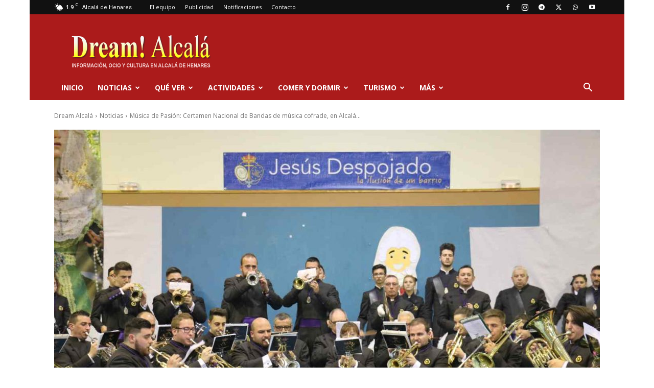

--- FILE ---
content_type: text/html; charset=utf-8
request_url: https://www.google.com/recaptcha/api2/aframe
body_size: 265
content:
<!DOCTYPE HTML><html><head><meta http-equiv="content-type" content="text/html; charset=UTF-8"></head><body><script nonce="qwDoip2b6fxn7-crgTk5uQ">/** Anti-fraud and anti-abuse applications only. See google.com/recaptcha */ try{var clients={'sodar':'https://pagead2.googlesyndication.com/pagead/sodar?'};window.addEventListener("message",function(a){try{if(a.source===window.parent){var b=JSON.parse(a.data);var c=clients[b['id']];if(c){var d=document.createElement('img');d.src=c+b['params']+'&rc='+(localStorage.getItem("rc::a")?sessionStorage.getItem("rc::b"):"");window.document.body.appendChild(d);sessionStorage.setItem("rc::e",parseInt(sessionStorage.getItem("rc::e")||0)+1);localStorage.setItem("rc::h",'1769599758505');}}}catch(b){}});window.parent.postMessage("_grecaptcha_ready", "*");}catch(b){}</script></body></html>

--- FILE ---
content_type: application/javascript; charset=utf-8
request_url: https://fundingchoicesmessages.google.com/f/AGSKWxWuDIyW26NZqDU8BpV-pUgYnti4pGdFZyOe4MfCTjz_aovgj8DEUfS9TPZjFk-pYJcTDGYbWN17Hq1C84lX-QMlU4zweti7Dtn-eGPpOE4m4gHaPb8DKRg7DDq7FePH6gHpaM_B7I8rZ6uVO3kqxzd-ZrLooi6K-cHAPYs7q67eAFzO3oQQwz6cfz3z/_/left_ads./ad_topgray2./bannerad3..fi/ads//google728.
body_size: -1286
content:
window['ccbb56c1-3fd7-4625-8f51-b0ab76abf791'] = true;

--- FILE ---
content_type: application/javascript; charset=utf-8
request_url: https://fundingchoicesmessages.google.com/f/AGSKWxXV1Kh4G98IN-xRJqVmBi4l5W-yJmHccMDH55tcUZwosTc3STLUUZ8YJm9yJo3qwl1kst2Ay9X7FEv1RXr0pScZx9oFKU3rV_UbjQnT6uRS8LuC37zsCv407ao0l4QENINp4WXYow==?fccs=W251bGwsbnVsbCxudWxsLG51bGwsbnVsbCxudWxsLFsxNzY5NTk5NzU5LDE5OTAwMDAwMF0sbnVsbCxudWxsLG51bGwsW251bGwsWzcsNiw5XSxudWxsLDIsbnVsbCwiZXMiLG51bGwsbnVsbCxudWxsLG51bGwsbnVsbCwxXSwiaHR0cHM6Ly93d3cuZHJlYW0tYWxjYWxhLmNvbS9tdXNpY2EtZGUtcGFzaW9uLWNlcnRhbWVuLW5hY2lvbmFsLWRlLWJhbmRhcy1kZS1tdXNpY2EtY29mcmFkZS1lbi1hbGNhbGEtZGUtaGVuYXJlcy8iLG51bGwsW1s4LCJrNjFQQmptazZPMCJdLFs5LCJlbi1VUyJdLFsxOSwiMiJdLFsxNywiWzBdIl0sWzI0LCIiXSxbMjksImZhbHNlIl1dXQ
body_size: 243
content:
if (typeof __googlefc.fcKernelManager.run === 'function') {"use strict";this.default_ContributorServingResponseClientJs=this.default_ContributorServingResponseClientJs||{};(function(_){var window=this;
try{
var qp=function(a){this.A=_.t(a)};_.u(qp,_.J);var rp=function(a){this.A=_.t(a)};_.u(rp,_.J);rp.prototype.getWhitelistStatus=function(){return _.F(this,2)};var sp=function(a){this.A=_.t(a)};_.u(sp,_.J);var tp=_.ed(sp),up=function(a,b,c){this.B=a;this.j=_.A(b,qp,1);this.l=_.A(b,_.Pk,3);this.F=_.A(b,rp,4);a=this.B.location.hostname;this.D=_.Fg(this.j,2)&&_.O(this.j,2)!==""?_.O(this.j,2):a;a=new _.Qg(_.Qk(this.l));this.C=new _.dh(_.q.document,this.D,a);this.console=null;this.o=new _.mp(this.B,c,a)};
up.prototype.run=function(){if(_.O(this.j,3)){var a=this.C,b=_.O(this.j,3),c=_.fh(a),d=new _.Wg;b=_.hg(d,1,b);c=_.C(c,1,b);_.jh(a,c)}else _.gh(this.C,"FCNEC");_.op(this.o,_.A(this.l,_.De,1),this.l.getDefaultConsentRevocationText(),this.l.getDefaultConsentRevocationCloseText(),this.l.getDefaultConsentRevocationAttestationText(),this.D);_.pp(this.o,_.F(this.F,1),this.F.getWhitelistStatus());var e;a=(e=this.B.googlefc)==null?void 0:e.__executeManualDeployment;a!==void 0&&typeof a==="function"&&_.To(this.o.G,
"manualDeploymentApi")};var vp=function(){};vp.prototype.run=function(a,b,c){var d;return _.v(function(e){d=tp(b);(new up(a,d,c)).run();return e.return({})})};_.Tk(7,new vp);
}catch(e){_._DumpException(e)}
}).call(this,this.default_ContributorServingResponseClientJs);
// Google Inc.

//# sourceURL=/_/mss/boq-content-ads-contributor/_/js/k=boq-content-ads-contributor.ContributorServingResponseClientJs.en_US.k61PBjmk6O0.es5.O/d=1/exm=ad_blocking_detection_executable,kernel_loader,loader_js_executable,web_iab_tcf_v2_signal_executable/ed=1/rs=AJlcJMztj-kAdg6DB63MlSG3pP52LjSptg/m=cookie_refresh_executable
__googlefc.fcKernelManager.run('\x5b\x5b\x5b7,\x22\x5b\x5bnull,\\\x22dream-alcala.com\\\x22,\\\x22AKsRol9hnrUZOEyRu_oLE0DQsW00lNIjWlwYWDOKSYbmLdLGDZq294WKq5uFF9QzmFS7hd6_VI8jYNLm2cOgv1zR98LYqPsBkXa7EBXuk62Pz7KmyelxkYONyhvqb0iaE3qXbop7EQTXT9rq57uKhull2tK62brpiQ\\\\u003d\\\\u003d\\\x22\x5d,null,\x5b\x5bnull,null,null,\\\x22https:\/\/fundingchoicesmessages.google.com\/f\/AGSKWxWROjdXvIdehWqNqB-j9xjxW4RYu8k1FNahtxw-tJaVXwlyEhd9xCHGifVKeZQT_ltUUdQjIf52DAjYJ-3HlQUD9RcFu8p6jEAE8CE_XbcgtuB6K1u_aA2cM1NW0rwNswm62XVRnA\\\\u003d\\\\u003d\\\x22\x5d,null,null,\x5bnull,null,null,\\\x22https:\/\/fundingchoicesmessages.google.com\/el\/AGSKWxWGWS-nIdtHQBLcDH6hAcydZZrXG18YN7Kc71K573zEcOgQtRyc9rCNN7d8_oF2jnx8tp0oepZtXnUyGcY2iNRym6cDWzblXLB5EXtPRZRyI41tvE6ozJF-5krcQvXjIDnlKCDRtw\\\\u003d\\\\u003d\\\x22\x5d,null,\x5bnull,\x5b7,6,9\x5d,null,2,null,\\\x22es\\\x22,null,null,null,null,null,1\x5d,null,\\\x22Configuración de la privacidad y las cookies\\\x22,\\\x22Cerrar\\\x22,null,null,null,\\\x22Gestionado por Google Cumple el TCF de IAB. ID de CMP: 300\\\x22\x5d,\x5b3,1\x5d\x5d\x22\x5d\x5d,\x5bnull,null,null,\x22https:\/\/fundingchoicesmessages.google.com\/f\/AGSKWxVL9OyGVcIr3GJmNxeIb4ym1uSwrQNfQ4HCdDjO8gsMMPo6_MOz33X7VWanbczbFIhSycFlug1RENLOyvw-PiX2y-NcjtVbOA7iHqOoeTTLYC2QuZ_NKqzFxGy974a2QiloGYUALQ\\u003d\\u003d\x22\x5d\x5d');}